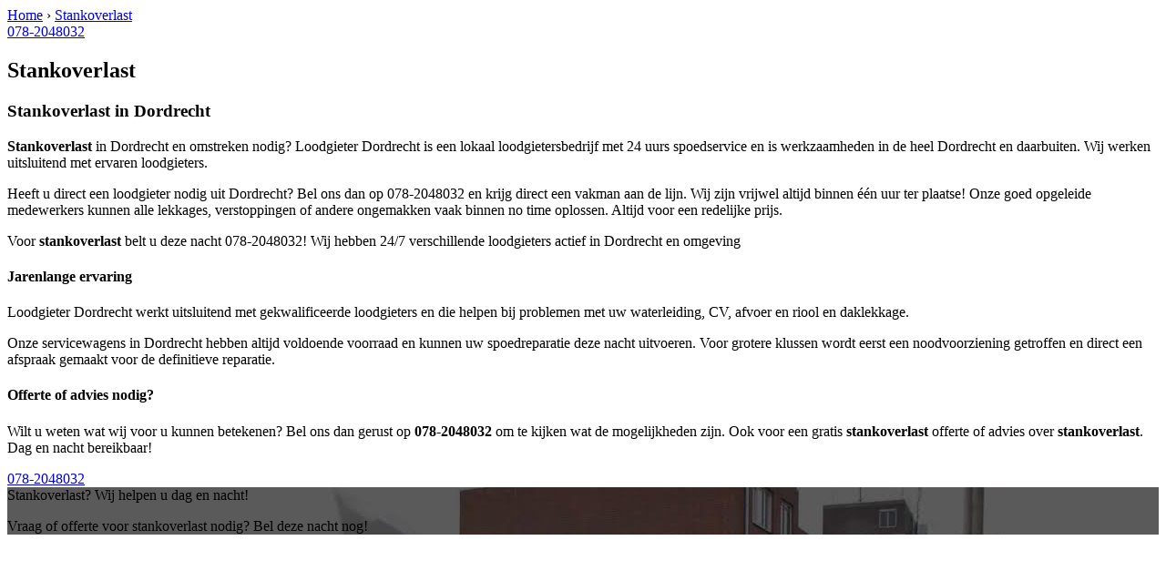

--- FILE ---
content_type: text/html; charset=utf-8
request_url: https://www.loodgieterdordrechtbv.nl/stankoverlast-heinenoord/
body_size: 1168
content:
	<!-- Html blob 'tpl_open' does not exist  -->
<body><div id="site_container"><!-- Html blob 'tpl_header' does not exist  --><div id="main_content_background" class="no_gallery"><div id="breadcrumbs_background" class="not_visible_mobile"><div class="pagewrapper"><div xmlns:v="http://rdf.data-vocabulary.org/#"><span typeof="v:Breadcrumb"><a href="https://www.loodgieterdordrechtbv.nl" rel="v:url" property="v:title">Home</a>&nbsp;›&nbsp;<span rel="v:child" typeof="v:Breadcrumb"><a href="https://www.loodgieterdordrechtbv.nl/stankoverlast" rel="v:url" property="v:title">Stankoverlast</a></span></span></div></div></div><div class="call_button_container visible_mobile"><div class="call_button"><a href="tel:078-2048032" title="078-2048032">078-2048032</a></div></div><div id="main_block_1_background"><div class="pagewrapper"><div id="main_block_1_container"><div id="main_block_1"><div id="main_block_1_title_container"><div id="main_block_1_title"><h2>Stankoverlast</h2></div><div id="main_block_1_title_border"></div></div><div id="main_block_1_item_container"><div id="main_block_container_1_1" class='main_block_1_combo_3'><div class="main_block_1_item"><div class="main_block_1_content_container"><div class="main_block_1_content"><h3><strong>Stankoverlast</strong> in Dordrecht</h3>
<p><strong>Stankoverlast</strong> in Dordrecht en omstreken nodig? 
Loodgieter Dordrecht is een lokaal loodgietersbedrijf met 24 uurs spoedservice en is werkzaamheden in de heel Dordrecht en daarbuiten. Wij werken uitsluitend met ervaren loodgieters.</p>
<p>Heeft u direct een loodgieter nodig uit Dordrecht? Bel ons dan op 078-2048032 en krijg direct een vakman aan de lijn. Wij zijn vrijwel altijd binnen één uur ter plaatse! Onze goed opgeleide medewerkers kunnen alle lekkages, verstoppingen of andere ongemakken vaak binnen no time oplossen. Altijd voor een redelijke prijs.</p>
<p>Voor <strong>stankoverlast</strong> belt u deze nacht 078-2048032!  Wij hebben 24/7 verschillende loodgieters actief in Dordrecht en omgeving</p>
<h4>Jarenlange ervaring</h4>
<p>Loodgieter Dordrecht werkt uitsluitend met gekwalificeerde loodgieters en die helpen bij problemen met uw waterleiding, CV, afvoer en riool en daklekkage.</p>
<p>Onze servicewagens in Dordrecht hebben altijd voldoende voorraad en kunnen uw spoedreparatie deze nacht uitvoeren. Voor grotere klussen wordt eerst een noodvoorziening getroffen en direct een afspraak gemaakt voor de definitieve reparatie.</p>
<h4>Offerte of advies nodig?</h4>
<p>Wilt u weten wat wij voor u kunnen betekenen? Bel ons dan gerust op <strong>078-2048032</strong> om te kijken wat de mogelijkheden zijn. Ook voor een gratis <strong>stankoverlast</strong> offerte of advies over <strong>stankoverlast</strong>. Dag en nacht bereikbaar!</p></div></div></div></div><div class="afterfloat"></div></div></div></div></div><div class="call_button_container visible_mobile"><div class="call_button"><a href="tel:078-2048032" title="078-2048032">078-2048032</a></div></div></div><div id="window_background" data-stellar-background-ratio="0.3" style='background-image: url("/uploads/images/Site/Loodgieterbus.jpg");'><div id="window_layer"></div><div class="pagewrapper"><div id="window_container"><div id="window_container_inner"><div id="window_title">Stankoverlast? Wij helpen u dag en nacht!</div><div id="window_content"><p>Vraag of offerte voor stankoverlast nodig? Bel deze nacht nog!</p>
<!-- Html blob 'bel_knop' does not exist  --></div></div></div></div></div></div><!-- Html blob 'tpl_footer' does not exist  --></div></body></html>